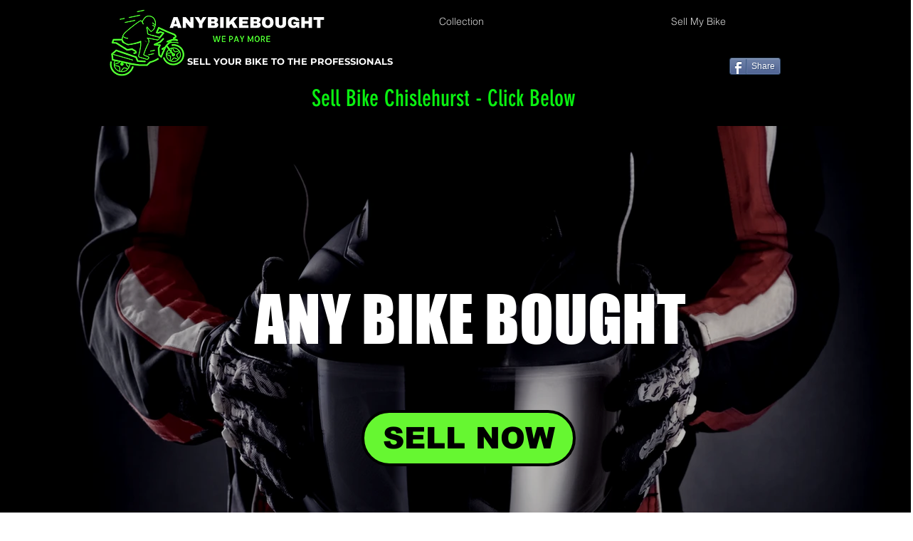

--- FILE ---
content_type: text/html; charset=utf-8
request_url: https://www.google.com/recaptcha/api2/aframe
body_size: 268
content:
<!DOCTYPE HTML><html><head><meta http-equiv="content-type" content="text/html; charset=UTF-8"></head><body><script nonce="OFrNXb5okI2ewJsEmKO0JQ">/** Anti-fraud and anti-abuse applications only. See google.com/recaptcha */ try{var clients={'sodar':'https://pagead2.googlesyndication.com/pagead/sodar?'};window.addEventListener("message",function(a){try{if(a.source===window.parent){var b=JSON.parse(a.data);var c=clients[b['id']];if(c){var d=document.createElement('img');d.src=c+b['params']+'&rc='+(localStorage.getItem("rc::a")?sessionStorage.getItem("rc::b"):"");window.document.body.appendChild(d);sessionStorage.setItem("rc::e",parseInt(sessionStorage.getItem("rc::e")||0)+1);localStorage.setItem("rc::h",'1768736915538');}}}catch(b){}});window.parent.postMessage("_grecaptcha_ready", "*");}catch(b){}</script></body></html>